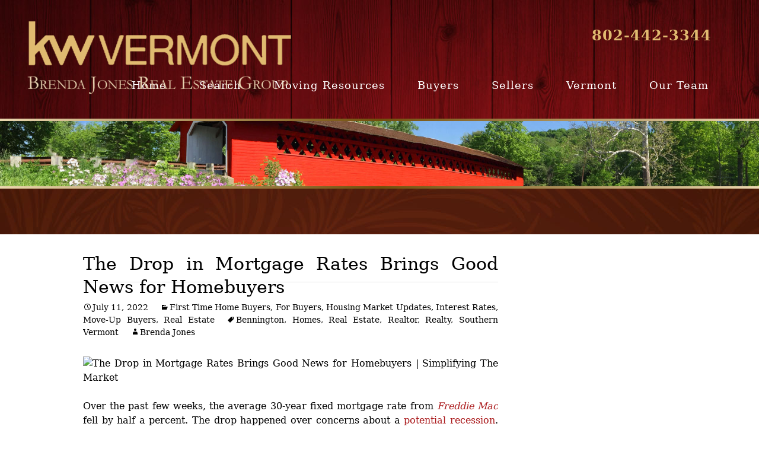

--- FILE ---
content_type: text/html; charset=UTF-8
request_url: https://benningtonhomes.com/2022/07/the-drop-in-mortgage-rates-brings-good-news-for-homebuyers/
body_size: 15950
content:
<!DOCTYPE html>
<!--[if IE 7]>
<html class="ie ie7" lang="en">
<![endif]-->
<!--[if IE 8]>
<html class="ie ie8" lang="en">
<![endif]-->
<!--[if !(IE 7) & !(IE 8)]><!-->
<html lang="en">
<!--<![endif]-->
<head >
	<meta charset="UTF-8">
	<meta name="viewport" content="width=device-width">
	<meta name="msvalidate.01" content="2D20E63DD8F649F17A94C00F7A50CBA5" />	
	<meta name="author" content="Bennington Homes">
	<title>The Drop in Mortgage Rates Brings Good News for Homebuyers - Real Estate &amp; Homes for Sale in Bennington, VT</title>
	<link rel="profile" href="http://gmpg.org/xfn/11">
	<link rel="pingback" href="https://benningtonhomes.com/xmlrpc.php">
	<link href="https://fonts.googleapis.com/css?family=Lato" rel="stylesheet">
	<!--[if lt IE 9]>
	<script src="https://benningtonhomes.com/wp-content/themes/bennington/js/html5.js"></script>
	<![endif]-->
	<script type="text/javascript">
/* <![CDATA[ */
window.JetpackScriptData = {"site":{"icon":"","title":"Real Estate \u0026amp; Homes for Sale in Bennington, VT","host":"unknown","is_wpcom_platform":false}};
/* ]]> */
</script>
<meta name='robots' content='index, follow, max-image-preview:large, max-snippet:-1, max-video-preview:-1' />
	<style>img:is([sizes="auto" i], [sizes^="auto," i]) { contain-intrinsic-size: 3000px 1500px }</style>
	
	<!-- This site is optimized with the Yoast SEO plugin v25.4 - https://yoast.com/wordpress/plugins/seo/ -->
	<link rel="canonical" href="http://benningtonhomes.com/2022/07/the-drop-in-mortgage-rates-brings-good-news-for-homebuyers/" />
	<meta property="og:locale" content="en_US" />
	<meta property="og:type" content="article" />
	<meta property="og:title" content="The Drop in Mortgage Rates Brings Good News for Homebuyers - Real Estate &amp; Homes for Sale in Bennington, VT" />
	<meta property="og:description" content="Over the past few weeks, the average 30-year fixed mortgage rate from Freddie Mac fell by half a percent. The drop happened over concerns about a potential recession. And since mortgage rates have risen dramatically this year, homebuyers across the country should see this decline as welcome news. Freddie Mac reports that the average 30-year &hellip; Continue reading The Drop in Mortgage Rates Brings Good News for Homebuyers &rarr;" />
	<meta property="og:url" content="http://benningtonhomes.com/2022/07/the-drop-in-mortgage-rates-brings-good-news-for-homebuyers/" />
	<meta property="og:site_name" content="Real Estate &amp; Homes for Sale in Bennington, VT" />
	<meta property="article:publisher" content="https://www.facebook.com/BrendaJonesRealEstateGroup" />
	<meta property="article:published_time" content="2022-07-11T10:00:10+00:00" />
	<meta property="og:image" content="http://benningtonhomes.com/wp-content/uploads/2022/07/20220711-KCM-Share-549x300-1.jpg" />
	<meta name="author" content="Brenda Jones" />
	<meta name="twitter:card" content="summary_large_image" />
	<meta name="twitter:creator" content="@BrendaJ61448436" />
	<meta name="twitter:site" content="@BrendaJ61448436" />
	<meta name="twitter:label1" content="Written by" />
	<meta name="twitter:data1" content="Brenda Jones" />
	<meta name="twitter:label2" content="Est. reading time" />
	<meta name="twitter:data2" content="1 minute" />
	<script type="application/ld+json" class="yoast-schema-graph">{"@context":"https://schema.org","@graph":[{"@type":"Article","@id":"http://benningtonhomes.com/2022/07/the-drop-in-mortgage-rates-brings-good-news-for-homebuyers/#article","isPartOf":{"@id":"http://benningtonhomes.com/2022/07/the-drop-in-mortgage-rates-brings-good-news-for-homebuyers/"},"author":{"name":"Brenda Jones","@id":"https://benningtonhomes.com/#/schema/person/ad54696981c873c8ce39734ce9c2d6b9"},"headline":"The Drop in Mortgage Rates Brings Good News for Homebuyers","datePublished":"2022-07-11T10:00:10+00:00","mainEntityOfPage":{"@id":"http://benningtonhomes.com/2022/07/the-drop-in-mortgage-rates-brings-good-news-for-homebuyers/"},"wordCount":262,"publisher":{"@id":"https://benningtonhomes.com/#organization"},"image":{"@id":"http://benningtonhomes.com/2022/07/the-drop-in-mortgage-rates-brings-good-news-for-homebuyers/#primaryimage"},"thumbnailUrl":"http://benningtonhomes.com/wp-content/uploads/2022/07/20220711-KCM-Share-549x300-1.jpg","keywords":["Bennington","Homes","Real Estate","Realtor","Realty","Southern Vermont"],"articleSection":["First Time Home Buyers","For Buyers","Housing Market Updates","Interest Rates","Move-Up Buyers","Real Estate"],"inLanguage":"en"},{"@type":"WebPage","@id":"http://benningtonhomes.com/2022/07/the-drop-in-mortgage-rates-brings-good-news-for-homebuyers/","url":"http://benningtonhomes.com/2022/07/the-drop-in-mortgage-rates-brings-good-news-for-homebuyers/","name":"The Drop in Mortgage Rates Brings Good News for Homebuyers - Real Estate &amp; Homes for Sale in Bennington, VT","isPartOf":{"@id":"https://benningtonhomes.com/#website"},"primaryImageOfPage":{"@id":"http://benningtonhomes.com/2022/07/the-drop-in-mortgage-rates-brings-good-news-for-homebuyers/#primaryimage"},"image":{"@id":"http://benningtonhomes.com/2022/07/the-drop-in-mortgage-rates-brings-good-news-for-homebuyers/#primaryimage"},"thumbnailUrl":"http://benningtonhomes.com/wp-content/uploads/2022/07/20220711-KCM-Share-549x300-1.jpg","datePublished":"2022-07-11T10:00:10+00:00","breadcrumb":{"@id":"http://benningtonhomes.com/2022/07/the-drop-in-mortgage-rates-brings-good-news-for-homebuyers/#breadcrumb"},"inLanguage":"en","potentialAction":[{"@type":"ReadAction","target":["http://benningtonhomes.com/2022/07/the-drop-in-mortgage-rates-brings-good-news-for-homebuyers/"]}]},{"@type":"ImageObject","inLanguage":"en","@id":"http://benningtonhomes.com/2022/07/the-drop-in-mortgage-rates-brings-good-news-for-homebuyers/#primaryimage","url":"https://benningtonhomes.com/wp-content/uploads/2022/07/20220711-KCM-Share-549x300-1.jpg","contentUrl":"https://benningtonhomes.com/wp-content/uploads/2022/07/20220711-KCM-Share-549x300-1.jpg","width":549,"height":300},{"@type":"BreadcrumbList","@id":"http://benningtonhomes.com/2022/07/the-drop-in-mortgage-rates-brings-good-news-for-homebuyers/#breadcrumb","itemListElement":[{"@type":"ListItem","position":1,"name":"Home","item":"https://benningtonhomes.com/"},{"@type":"ListItem","position":2,"name":"Blog","item":"https://benningtonhomes.com/blog/"},{"@type":"ListItem","position":3,"name":"The Drop in Mortgage Rates Brings Good News for Homebuyers"}]},{"@type":"WebSite","@id":"https://benningtonhomes.com/#website","url":"https://benningtonhomes.com/","name":"Real Estate &amp; Homes for Sale in Bennington, VT","description":"Brenda Jones Real Estate Group at KW Vermont","publisher":{"@id":"https://benningtonhomes.com/#organization"},"potentialAction":[{"@type":"SearchAction","target":{"@type":"EntryPoint","urlTemplate":"https://benningtonhomes.com/?s={search_term_string}"},"query-input":{"@type":"PropertyValueSpecification","valueRequired":true,"valueName":"search_term_string"}}],"inLanguage":"en"},{"@type":"Organization","@id":"https://benningtonhomes.com/#organization","name":"KW Vermont - Brenda Jones Real Estate Group","url":"https://benningtonhomes.com/","logo":{"@type":"ImageObject","inLanguage":"en","@id":"https://benningtonhomes.com/#/schema/logo/image/","url":"http://benningtonhomes.com/wp-content/uploads/2017/03/Logo-Gold.png","contentUrl":"http://benningtonhomes.com/wp-content/uploads/2017/03/Logo-Gold.png","width":400,"height":256,"caption":"KW Vermont - Brenda Jones Real Estate Group"},"image":{"@id":"https://benningtonhomes.com/#/schema/logo/image/"},"sameAs":["https://www.facebook.com/BrendaJonesRealEstateGroup","https://x.com/BrendaJ61448436","https://www.linkedin.com/company/2883689","https://www.youtube.com/channel/UCcFJS9f68Sc7yRJji02c3Nw"]},{"@type":"Person","@id":"https://benningtonhomes.com/#/schema/person/ad54696981c873c8ce39734ce9c2d6b9","name":"Brenda Jones","image":{"@type":"ImageObject","inLanguage":"en","@id":"https://benningtonhomes.com/#/schema/person/image/","url":"https://secure.gravatar.com/avatar/f5b2181486d20fdc00b374ad4462627373ed503ffcb86ad044816414dc0c16e1?s=96&d=mm&r=g","contentUrl":"https://secure.gravatar.com/avatar/f5b2181486d20fdc00b374ad4462627373ed503ffcb86ad044816414dc0c16e1?s=96&d=mm&r=g","caption":"Brenda Jones"},"url":"https://benningtonhomes.com/author/admin/"}]}</script>
	<!-- / Yoast SEO plugin. -->


<link rel='dns-prefetch' href='//stats.wp.com' />
<link rel='dns-prefetch' href='//fonts.googleapis.com' />
<link rel='dns-prefetch' href='//v0.wordpress.com' />
<link rel="alternate" type="application/rss+xml" title="Real Estate &amp; Homes for Sale in Bennington, VT &raquo; Feed" href="https://benningtonhomes.com/feed/" />
<link rel="alternate" type="application/rss+xml" title="Real Estate &amp; Homes for Sale in Bennington, VT &raquo; Comments Feed" href="https://benningtonhomes.com/comments/feed/" />
		<!-- This site uses the Google Analytics by ExactMetrics plugin v8.6.2 - Using Analytics tracking - https://www.exactmetrics.com/ -->
		<!-- Note: ExactMetrics is not currently configured on this site. The site owner needs to authenticate with Google Analytics in the ExactMetrics settings panel. -->
					<!-- No tracking code set -->
				<!-- / Google Analytics by ExactMetrics -->
		<script type="text/javascript">
/* <![CDATA[ */
window._wpemojiSettings = {"baseUrl":"https:\/\/s.w.org\/images\/core\/emoji\/16.0.1\/72x72\/","ext":".png","svgUrl":"https:\/\/s.w.org\/images\/core\/emoji\/16.0.1\/svg\/","svgExt":".svg","source":{"concatemoji":"https:\/\/benningtonhomes.com\/wp-includes\/js\/wp-emoji-release.min.js?ver=95eda76cb740ecf75366b72fcfccde22"}};
/*! This file is auto-generated */
!function(s,n){var o,i,e;function c(e){try{var t={supportTests:e,timestamp:(new Date).valueOf()};sessionStorage.setItem(o,JSON.stringify(t))}catch(e){}}function p(e,t,n){e.clearRect(0,0,e.canvas.width,e.canvas.height),e.fillText(t,0,0);var t=new Uint32Array(e.getImageData(0,0,e.canvas.width,e.canvas.height).data),a=(e.clearRect(0,0,e.canvas.width,e.canvas.height),e.fillText(n,0,0),new Uint32Array(e.getImageData(0,0,e.canvas.width,e.canvas.height).data));return t.every(function(e,t){return e===a[t]})}function u(e,t){e.clearRect(0,0,e.canvas.width,e.canvas.height),e.fillText(t,0,0);for(var n=e.getImageData(16,16,1,1),a=0;a<n.data.length;a++)if(0!==n.data[a])return!1;return!0}function f(e,t,n,a){switch(t){case"flag":return n(e,"\ud83c\udff3\ufe0f\u200d\u26a7\ufe0f","\ud83c\udff3\ufe0f\u200b\u26a7\ufe0f")?!1:!n(e,"\ud83c\udde8\ud83c\uddf6","\ud83c\udde8\u200b\ud83c\uddf6")&&!n(e,"\ud83c\udff4\udb40\udc67\udb40\udc62\udb40\udc65\udb40\udc6e\udb40\udc67\udb40\udc7f","\ud83c\udff4\u200b\udb40\udc67\u200b\udb40\udc62\u200b\udb40\udc65\u200b\udb40\udc6e\u200b\udb40\udc67\u200b\udb40\udc7f");case"emoji":return!a(e,"\ud83e\udedf")}return!1}function g(e,t,n,a){var r="undefined"!=typeof WorkerGlobalScope&&self instanceof WorkerGlobalScope?new OffscreenCanvas(300,150):s.createElement("canvas"),o=r.getContext("2d",{willReadFrequently:!0}),i=(o.textBaseline="top",o.font="600 32px Arial",{});return e.forEach(function(e){i[e]=t(o,e,n,a)}),i}function t(e){var t=s.createElement("script");t.src=e,t.defer=!0,s.head.appendChild(t)}"undefined"!=typeof Promise&&(o="wpEmojiSettingsSupports",i=["flag","emoji"],n.supports={everything:!0,everythingExceptFlag:!0},e=new Promise(function(e){s.addEventListener("DOMContentLoaded",e,{once:!0})}),new Promise(function(t){var n=function(){try{var e=JSON.parse(sessionStorage.getItem(o));if("object"==typeof e&&"number"==typeof e.timestamp&&(new Date).valueOf()<e.timestamp+604800&&"object"==typeof e.supportTests)return e.supportTests}catch(e){}return null}();if(!n){if("undefined"!=typeof Worker&&"undefined"!=typeof OffscreenCanvas&&"undefined"!=typeof URL&&URL.createObjectURL&&"undefined"!=typeof Blob)try{var e="postMessage("+g.toString()+"("+[JSON.stringify(i),f.toString(),p.toString(),u.toString()].join(",")+"));",a=new Blob([e],{type:"text/javascript"}),r=new Worker(URL.createObjectURL(a),{name:"wpTestEmojiSupports"});return void(r.onmessage=function(e){c(n=e.data),r.terminate(),t(n)})}catch(e){}c(n=g(i,f,p,u))}t(n)}).then(function(e){for(var t in e)n.supports[t]=e[t],n.supports.everything=n.supports.everything&&n.supports[t],"flag"!==t&&(n.supports.everythingExceptFlag=n.supports.everythingExceptFlag&&n.supports[t]);n.supports.everythingExceptFlag=n.supports.everythingExceptFlag&&!n.supports.flag,n.DOMReady=!1,n.readyCallback=function(){n.DOMReady=!0}}).then(function(){return e}).then(function(){var e;n.supports.everything||(n.readyCallback(),(e=n.source||{}).concatemoji?t(e.concatemoji):e.wpemoji&&e.twemoji&&(t(e.twemoji),t(e.wpemoji)))}))}((window,document),window._wpemojiSettings);
/* ]]> */
</script>
<style id='wp-emoji-styles-inline-css' type='text/css'>

	img.wp-smiley, img.emoji {
		display: inline !important;
		border: none !important;
		box-shadow: none !important;
		height: 1em !important;
		width: 1em !important;
		margin: 0 0.07em !important;
		vertical-align: -0.1em !important;
		background: none !important;
		padding: 0 !important;
	}
</style>
<link rel='stylesheet' id='wp-block-library-css' href='https://benningtonhomes.com/wp-includes/css/dist/block-library/style.min.css?ver=95eda76cb740ecf75366b72fcfccde22' type='text/css' media='all' />
<style id='classic-theme-styles-inline-css' type='text/css'>
/*! This file is auto-generated */
.wp-block-button__link{color:#fff;background-color:#32373c;border-radius:9999px;box-shadow:none;text-decoration:none;padding:calc(.667em + 2px) calc(1.333em + 2px);font-size:1.125em}.wp-block-file__button{background:#32373c;color:#fff;text-decoration:none}
</style>
<link rel='stylesheet' id='mediaelement-css' href='https://benningtonhomes.com/wp-includes/js/mediaelement/mediaelementplayer-legacy.min.css?ver=4.2.17' type='text/css' media='all' />
<link rel='stylesheet' id='wp-mediaelement-css' href='https://benningtonhomes.com/wp-includes/js/mediaelement/wp-mediaelement.min.css?ver=95eda76cb740ecf75366b72fcfccde22' type='text/css' media='all' />
<style id='jetpack-sharing-buttons-style-inline-css' type='text/css'>
.jetpack-sharing-buttons__services-list{display:flex;flex-direction:row;flex-wrap:wrap;gap:0;list-style-type:none;margin:5px;padding:0}.jetpack-sharing-buttons__services-list.has-small-icon-size{font-size:12px}.jetpack-sharing-buttons__services-list.has-normal-icon-size{font-size:16px}.jetpack-sharing-buttons__services-list.has-large-icon-size{font-size:24px}.jetpack-sharing-buttons__services-list.has-huge-icon-size{font-size:36px}@media print{.jetpack-sharing-buttons__services-list{display:none!important}}.editor-styles-wrapper .wp-block-jetpack-sharing-buttons{gap:0;padding-inline-start:0}ul.jetpack-sharing-buttons__services-list.has-background{padding:1.25em 2.375em}
</style>
<style id='global-styles-inline-css' type='text/css'>
:root{--wp--preset--aspect-ratio--square: 1;--wp--preset--aspect-ratio--4-3: 4/3;--wp--preset--aspect-ratio--3-4: 3/4;--wp--preset--aspect-ratio--3-2: 3/2;--wp--preset--aspect-ratio--2-3: 2/3;--wp--preset--aspect-ratio--16-9: 16/9;--wp--preset--aspect-ratio--9-16: 9/16;--wp--preset--color--black: #000000;--wp--preset--color--cyan-bluish-gray: #abb8c3;--wp--preset--color--white: #ffffff;--wp--preset--color--pale-pink: #f78da7;--wp--preset--color--vivid-red: #cf2e2e;--wp--preset--color--luminous-vivid-orange: #ff6900;--wp--preset--color--luminous-vivid-amber: #fcb900;--wp--preset--color--light-green-cyan: #7bdcb5;--wp--preset--color--vivid-green-cyan: #00d084;--wp--preset--color--pale-cyan-blue: #8ed1fc;--wp--preset--color--vivid-cyan-blue: #0693e3;--wp--preset--color--vivid-purple: #9b51e0;--wp--preset--gradient--vivid-cyan-blue-to-vivid-purple: linear-gradient(135deg,rgba(6,147,227,1) 0%,rgb(155,81,224) 100%);--wp--preset--gradient--light-green-cyan-to-vivid-green-cyan: linear-gradient(135deg,rgb(122,220,180) 0%,rgb(0,208,130) 100%);--wp--preset--gradient--luminous-vivid-amber-to-luminous-vivid-orange: linear-gradient(135deg,rgba(252,185,0,1) 0%,rgba(255,105,0,1) 100%);--wp--preset--gradient--luminous-vivid-orange-to-vivid-red: linear-gradient(135deg,rgba(255,105,0,1) 0%,rgb(207,46,46) 100%);--wp--preset--gradient--very-light-gray-to-cyan-bluish-gray: linear-gradient(135deg,rgb(238,238,238) 0%,rgb(169,184,195) 100%);--wp--preset--gradient--cool-to-warm-spectrum: linear-gradient(135deg,rgb(74,234,220) 0%,rgb(151,120,209) 20%,rgb(207,42,186) 40%,rgb(238,44,130) 60%,rgb(251,105,98) 80%,rgb(254,248,76) 100%);--wp--preset--gradient--blush-light-purple: linear-gradient(135deg,rgb(255,206,236) 0%,rgb(152,150,240) 100%);--wp--preset--gradient--blush-bordeaux: linear-gradient(135deg,rgb(254,205,165) 0%,rgb(254,45,45) 50%,rgb(107,0,62) 100%);--wp--preset--gradient--luminous-dusk: linear-gradient(135deg,rgb(255,203,112) 0%,rgb(199,81,192) 50%,rgb(65,88,208) 100%);--wp--preset--gradient--pale-ocean: linear-gradient(135deg,rgb(255,245,203) 0%,rgb(182,227,212) 50%,rgb(51,167,181) 100%);--wp--preset--gradient--electric-grass: linear-gradient(135deg,rgb(202,248,128) 0%,rgb(113,206,126) 100%);--wp--preset--gradient--midnight: linear-gradient(135deg,rgb(2,3,129) 0%,rgb(40,116,252) 100%);--wp--preset--font-size--small: 13px;--wp--preset--font-size--medium: 20px;--wp--preset--font-size--large: 36px;--wp--preset--font-size--x-large: 42px;--wp--preset--spacing--20: 0.44rem;--wp--preset--spacing--30: 0.67rem;--wp--preset--spacing--40: 1rem;--wp--preset--spacing--50: 1.5rem;--wp--preset--spacing--60: 2.25rem;--wp--preset--spacing--70: 3.38rem;--wp--preset--spacing--80: 5.06rem;--wp--preset--shadow--natural: 6px 6px 9px rgba(0, 0, 0, 0.2);--wp--preset--shadow--deep: 12px 12px 50px rgba(0, 0, 0, 0.4);--wp--preset--shadow--sharp: 6px 6px 0px rgba(0, 0, 0, 0.2);--wp--preset--shadow--outlined: 6px 6px 0px -3px rgba(255, 255, 255, 1), 6px 6px rgba(0, 0, 0, 1);--wp--preset--shadow--crisp: 6px 6px 0px rgba(0, 0, 0, 1);}:where(.is-layout-flex){gap: 0.5em;}:where(.is-layout-grid){gap: 0.5em;}body .is-layout-flex{display: flex;}.is-layout-flex{flex-wrap: wrap;align-items: center;}.is-layout-flex > :is(*, div){margin: 0;}body .is-layout-grid{display: grid;}.is-layout-grid > :is(*, div){margin: 0;}:where(.wp-block-columns.is-layout-flex){gap: 2em;}:where(.wp-block-columns.is-layout-grid){gap: 2em;}:where(.wp-block-post-template.is-layout-flex){gap: 1.25em;}:where(.wp-block-post-template.is-layout-grid){gap: 1.25em;}.has-black-color{color: var(--wp--preset--color--black) !important;}.has-cyan-bluish-gray-color{color: var(--wp--preset--color--cyan-bluish-gray) !important;}.has-white-color{color: var(--wp--preset--color--white) !important;}.has-pale-pink-color{color: var(--wp--preset--color--pale-pink) !important;}.has-vivid-red-color{color: var(--wp--preset--color--vivid-red) !important;}.has-luminous-vivid-orange-color{color: var(--wp--preset--color--luminous-vivid-orange) !important;}.has-luminous-vivid-amber-color{color: var(--wp--preset--color--luminous-vivid-amber) !important;}.has-light-green-cyan-color{color: var(--wp--preset--color--light-green-cyan) !important;}.has-vivid-green-cyan-color{color: var(--wp--preset--color--vivid-green-cyan) !important;}.has-pale-cyan-blue-color{color: var(--wp--preset--color--pale-cyan-blue) !important;}.has-vivid-cyan-blue-color{color: var(--wp--preset--color--vivid-cyan-blue) !important;}.has-vivid-purple-color{color: var(--wp--preset--color--vivid-purple) !important;}.has-black-background-color{background-color: var(--wp--preset--color--black) !important;}.has-cyan-bluish-gray-background-color{background-color: var(--wp--preset--color--cyan-bluish-gray) !important;}.has-white-background-color{background-color: var(--wp--preset--color--white) !important;}.has-pale-pink-background-color{background-color: var(--wp--preset--color--pale-pink) !important;}.has-vivid-red-background-color{background-color: var(--wp--preset--color--vivid-red) !important;}.has-luminous-vivid-orange-background-color{background-color: var(--wp--preset--color--luminous-vivid-orange) !important;}.has-luminous-vivid-amber-background-color{background-color: var(--wp--preset--color--luminous-vivid-amber) !important;}.has-light-green-cyan-background-color{background-color: var(--wp--preset--color--light-green-cyan) !important;}.has-vivid-green-cyan-background-color{background-color: var(--wp--preset--color--vivid-green-cyan) !important;}.has-pale-cyan-blue-background-color{background-color: var(--wp--preset--color--pale-cyan-blue) !important;}.has-vivid-cyan-blue-background-color{background-color: var(--wp--preset--color--vivid-cyan-blue) !important;}.has-vivid-purple-background-color{background-color: var(--wp--preset--color--vivid-purple) !important;}.has-black-border-color{border-color: var(--wp--preset--color--black) !important;}.has-cyan-bluish-gray-border-color{border-color: var(--wp--preset--color--cyan-bluish-gray) !important;}.has-white-border-color{border-color: var(--wp--preset--color--white) !important;}.has-pale-pink-border-color{border-color: var(--wp--preset--color--pale-pink) !important;}.has-vivid-red-border-color{border-color: var(--wp--preset--color--vivid-red) !important;}.has-luminous-vivid-orange-border-color{border-color: var(--wp--preset--color--luminous-vivid-orange) !important;}.has-luminous-vivid-amber-border-color{border-color: var(--wp--preset--color--luminous-vivid-amber) !important;}.has-light-green-cyan-border-color{border-color: var(--wp--preset--color--light-green-cyan) !important;}.has-vivid-green-cyan-border-color{border-color: var(--wp--preset--color--vivid-green-cyan) !important;}.has-pale-cyan-blue-border-color{border-color: var(--wp--preset--color--pale-cyan-blue) !important;}.has-vivid-cyan-blue-border-color{border-color: var(--wp--preset--color--vivid-cyan-blue) !important;}.has-vivid-purple-border-color{border-color: var(--wp--preset--color--vivid-purple) !important;}.has-vivid-cyan-blue-to-vivid-purple-gradient-background{background: var(--wp--preset--gradient--vivid-cyan-blue-to-vivid-purple) !important;}.has-light-green-cyan-to-vivid-green-cyan-gradient-background{background: var(--wp--preset--gradient--light-green-cyan-to-vivid-green-cyan) !important;}.has-luminous-vivid-amber-to-luminous-vivid-orange-gradient-background{background: var(--wp--preset--gradient--luminous-vivid-amber-to-luminous-vivid-orange) !important;}.has-luminous-vivid-orange-to-vivid-red-gradient-background{background: var(--wp--preset--gradient--luminous-vivid-orange-to-vivid-red) !important;}.has-very-light-gray-to-cyan-bluish-gray-gradient-background{background: var(--wp--preset--gradient--very-light-gray-to-cyan-bluish-gray) !important;}.has-cool-to-warm-spectrum-gradient-background{background: var(--wp--preset--gradient--cool-to-warm-spectrum) !important;}.has-blush-light-purple-gradient-background{background: var(--wp--preset--gradient--blush-light-purple) !important;}.has-blush-bordeaux-gradient-background{background: var(--wp--preset--gradient--blush-bordeaux) !important;}.has-luminous-dusk-gradient-background{background: var(--wp--preset--gradient--luminous-dusk) !important;}.has-pale-ocean-gradient-background{background: var(--wp--preset--gradient--pale-ocean) !important;}.has-electric-grass-gradient-background{background: var(--wp--preset--gradient--electric-grass) !important;}.has-midnight-gradient-background{background: var(--wp--preset--gradient--midnight) !important;}.has-small-font-size{font-size: var(--wp--preset--font-size--small) !important;}.has-medium-font-size{font-size: var(--wp--preset--font-size--medium) !important;}.has-large-font-size{font-size: var(--wp--preset--font-size--large) !important;}.has-x-large-font-size{font-size: var(--wp--preset--font-size--x-large) !important;}
:where(.wp-block-post-template.is-layout-flex){gap: 1.25em;}:where(.wp-block-post-template.is-layout-grid){gap: 1.25em;}
:where(.wp-block-columns.is-layout-flex){gap: 2em;}:where(.wp-block-columns.is-layout-grid){gap: 2em;}
:root :where(.wp-block-pullquote){font-size: 1.5em;line-height: 1.6;}
</style>
<link rel='stylesheet' id='ccchildpagescss-css' href='https://benningtonhomes.com/wp-content/plugins/cc-child-pages/includes/css/styles.css?ver=1.43' type='text/css' media='all' />
<link rel='stylesheet' id='ccchildpagesskincss-css' href='https://benningtonhomes.com/wp-content/plugins/cc-child-pages/includes/css/skins.css?ver=1.43' type='text/css' media='all' />
<!--[if lt IE 8]>
<link rel='stylesheet' id='ccchildpagesiecss-css' href='https://benningtonhomes.com/wp-content/plugins/cc-child-pages/includes/css/styles.ie.css?ver=1.43' type='text/css' media='all' />
<![endif]-->
<link rel='stylesheet' id='twentythirteen-fonts-css' href='//fonts.googleapis.com/css?family=Source+Sans+Pro%3A300%2C400%2C700%2C300italic%2C400italic%2C700italic%7CBitter%3A400%2C700&#038;subset=latin%2Clatin-ext' type='text/css' media='all' />
<link rel='stylesheet' id='genericons-css' href='https://benningtonhomes.com/wp-content/plugins/jetpack/_inc/genericons/genericons/genericons.css?ver=3.1' type='text/css' media='all' />
<link rel='stylesheet' id='twentythirteen-style-css' href='https://benningtonhomes.com/wp-content/themes/bennington/style.css?ver=2013-07-18' type='text/css' media='all' />
<!--[if lt IE 9]>
<link rel='stylesheet' id='twentythirteen-ie-css' href='https://benningtonhomes.com/wp-content/themes/bennington/css/ie.css?ver=2013-07-18' type='text/css' media='all' />
<![endif]-->
<link rel='stylesheet' id='wp_listings-css' href='https://benningtonhomes.com/wp-content/plugins/idx-broker-platinum/assets/css/wp-listings.min.css?ver=1.0' type='text/css' media='all' />
<link rel='stylesheet' id='wp_listings_widgets-css' href='https://benningtonhomes.com/wp-content/plugins/idx-broker-platinum/assets/css/wp-listings-widgets.min.css?ver=1.0.0' type='text/css' media='all' />
<link rel='stylesheet' id='dashicons-css' href='https://benningtonhomes.com/wp-includes/css/dashicons.min.css?ver=95eda76cb740ecf75366b72fcfccde22' type='text/css' media='all' />
<style id='akismet-widget-style-inline-css' type='text/css'>

			.a-stats {
				--akismet-color-mid-green: #357b49;
				--akismet-color-white: #fff;
				--akismet-color-light-grey: #f6f7f7;

				max-width: 350px;
				width: auto;
			}

			.a-stats * {
				all: unset;
				box-sizing: border-box;
			}

			.a-stats strong {
				font-weight: 600;
			}

			.a-stats a.a-stats__link,
			.a-stats a.a-stats__link:visited,
			.a-stats a.a-stats__link:active {
				background: var(--akismet-color-mid-green);
				border: none;
				box-shadow: none;
				border-radius: 8px;
				color: var(--akismet-color-white);
				cursor: pointer;
				display: block;
				font-family: -apple-system, BlinkMacSystemFont, 'Segoe UI', 'Roboto', 'Oxygen-Sans', 'Ubuntu', 'Cantarell', 'Helvetica Neue', sans-serif;
				font-weight: 500;
				padding: 12px;
				text-align: center;
				text-decoration: none;
				transition: all 0.2s ease;
			}

			/* Extra specificity to deal with TwentyTwentyOne focus style */
			.widget .a-stats a.a-stats__link:focus {
				background: var(--akismet-color-mid-green);
				color: var(--akismet-color-white);
				text-decoration: none;
			}

			.a-stats a.a-stats__link:hover {
				filter: brightness(110%);
				box-shadow: 0 4px 12px rgba(0, 0, 0, 0.06), 0 0 2px rgba(0, 0, 0, 0.16);
			}

			.a-stats .count {
				color: var(--akismet-color-white);
				display: block;
				font-size: 1.5em;
				line-height: 1.4;
				padding: 0 13px;
				white-space: nowrap;
			}
		
</style>
<link rel='stylesheet' id='slb_core-css' href='https://benningtonhomes.com/wp-content/plugins/simple-lightbox/client/css/app.css?ver=2.9.4' type='text/css' media='all' />
<link rel='stylesheet' id='sharedaddy-css' href='https://benningtonhomes.com/wp-content/plugins/jetpack/modules/sharedaddy/sharing.css?ver=14.8' type='text/css' media='all' />
<link rel='stylesheet' id='social-logos-css' href='https://benningtonhomes.com/wp-content/plugins/jetpack/_inc/social-logos/social-logos.min.css?ver=14.8' type='text/css' media='all' />
<script type="text/javascript" src="https://benningtonhomes.com/wp-includes/js/jquery/jquery.min.js?ver=3.7.1" id="jquery-core-js"></script>
<script type="text/javascript" src="https://benningtonhomes.com/wp-includes/js/jquery/jquery-migrate.min.js?ver=3.4.1" id="jquery-migrate-js"></script>
<link rel="https://api.w.org/" href="https://benningtonhomes.com/wp-json/" /><link rel="alternate" title="JSON" type="application/json" href="https://benningtonhomes.com/wp-json/wp/v2/posts/5608" /><link rel="EditURI" type="application/rsd+xml" title="RSD" href="https://benningtonhomes.com/xmlrpc.php?rsd" />

<link rel='shortlink' href='https://wp.me/p8mswI-1ss' />
<link rel="alternate" title="oEmbed (JSON)" type="application/json+oembed" href="https://benningtonhomes.com/wp-json/oembed/1.0/embed?url=https%3A%2F%2Fbenningtonhomes.com%2F2022%2F07%2Fthe-drop-in-mortgage-rates-brings-good-news-for-homebuyers%2F" />
<link rel="alternate" title="oEmbed (XML)" type="text/xml+oembed" href="https://benningtonhomes.com/wp-json/oembed/1.0/embed?url=https%3A%2F%2Fbenningtonhomes.com%2F2022%2F07%2Fthe-drop-in-mortgage-rates-brings-good-news-for-homebuyers%2F&#038;format=xml" />


<!-- WordPress Version 6.8.3 -->
<!-- IDX Broker WordPress Plugin 3.2.4 Activated -->
<!-- IDX Broker WordPress Plugin Wrapper Meta-->

	<style>img#wpstats{display:none}</style>
		
<!-- Meta Pixel Code -->
<script type='text/javascript'>
!function(f,b,e,v,n,t,s){if(f.fbq)return;n=f.fbq=function(){n.callMethod?
n.callMethod.apply(n,arguments):n.queue.push(arguments)};if(!f._fbq)f._fbq=n;
n.push=n;n.loaded=!0;n.version='2.0';n.queue=[];t=b.createElement(e);t.async=!0;
t.src=v;s=b.getElementsByTagName(e)[0];s.parentNode.insertBefore(t,s)}(window,
document,'script','https://connect.facebook.net/en_US/fbevents.js?v=next');
</script>
<!-- End Meta Pixel Code -->

      <script type='text/javascript'>
        var url = window.location.origin + '?ob=open-bridge';
        fbq('set', 'openbridge', '2279240165704054', url);
      </script>
    <script type='text/javascript'>fbq('init', '2279240165704054', {}, {
    "agent": "wordpress-6.8.3-3.0.16"
})</script><script type='text/javascript'>
    fbq('track', 'PageView', []);
  </script>
<!-- Meta Pixel Code -->
<noscript>
<img height="1" width="1" style="display:none" alt="fbpx"
src="https://www.facebook.com/tr?id=2279240165704054&ev=PageView&noscript=1" />
</noscript>
<!-- End Meta Pixel Code -->
<script type="application/ld+json">
{
  "@context": "http://schema.org",
  "@type": "Organization",
  "url": "http://BenningtonHomes.com",
  "logo": "http://benningtonhomes.com/wp-content/uploads/2017/03/Logo-Gold.png",
  "contactPoint": [{
    "@type": "ContactPoint",
    "telephone": "+1-802-442-3344",
    "contactType": "Customer Service"
  }]
}
</script>
</head>

<style type="text/css">
	
	
	.site-content{
		padding-top: 30px;	
	}
	article{
		max-width: 1000px;
		margin: 0 auto;
	}
	.widget-area{
		max-width: 1000px;
	}
	.entry-content li{
		margin-bottom: 10px;
	}
	#primary{
		min-height: 500px;
	}
	.entry-content input[type="hidden"]{
		visibility: hidden;
	}
	.entry-content form[method="post"] p:first-child{
		display: none;
	}
	@media (max-width: 1024px){
		.sidebar .entry-header,
		.sidebar .entry-content,
		.sidebar .entry-summary,
		.sidebar .entry-meta {
			padding-left: 20px;
		}
	}
	

</style>
<body class="wp-singular post-template-default single single-post postid-5608 single-format-standard wp-theme-bennington metaslider-plugin">
	<div id="page" class="hfeed site">
    
		<header id="masthead" class="site-header" role="banner">
        
			<a href="http://www.benningtonhomes.com/"><img src="http://www.benningtonhomes.com/wp-content/themes/bennington/images/nameTreatment.png" class="nameTreatment" alt="KW Vermont - Brenda Jones Real Estate Group"></a>
        
        <div id="headerContactWrapper">
        
        	<div id="headerContact">
                <span class="phoneHeader">802-442-3344</span>
            </div>
        	
        </div>
        	
			<div id="navbar" class="navbar">
				<nav id="site-navigation" class="navigation main-navigation" role="navigation">
					<button class="menu-toggle">Menu</button>
					<a class="screen-reader-text skip-link" href="#content" title="Skip to content">Skip to content</a>
					<div class="menu-primary-container"><ul id="primary-menu" class="nav-menu"><li id="menu-item-42" class="menu-item menu-item-type-post_type menu-item-object-page menu-item-home menu-item-42"><a href="https://benningtonhomes.com/">Home</a></li>
<li id="menu-item-48" class="menu-item menu-item-type-custom menu-item-object-custom menu-item-48"><a href="http://homes.benningtonhomes.com/idx/search/advanced">Search</a></li>
<li id="menu-item-220" class="menu-item menu-item-type-post_type menu-item-object-page menu-item-has-children menu-item-220"><a href="https://benningtonhomes.com/moving-resources/">Moving Resources</a>
<ul class="sub-menu">
	<li id="menu-item-223" class="menu-item menu-item-type-post_type menu-item-object-page menu-item-223"><a href="https://benningtonhomes.com/moving-resources/moving-planner/">Moving Planner</a></li>
	<li id="menu-item-222" class="menu-item menu-item-type-post_type menu-item-object-page menu-item-222"><a href="https://benningtonhomes.com/moving-resources/tips-for-packing/">Tips for Packing</a></li>
</ul>
</li>
<li id="menu-item-188" class="menu-item menu-item-type-post_type menu-item-object-page menu-item-has-children menu-item-188"><a href="https://benningtonhomes.com/buyers/">Buyers</a>
<ul class="sub-menu">
	<li id="menu-item-4260" class="menu-item menu-item-type-post_type menu-item-object-page menu-item-4260"><a href="https://benningtonhomes.com/commercial/">Commercial</a></li>
	<li id="menu-item-189" class="menu-item menu-item-type-post_type menu-item-object-page menu-item-189"><a href="https://benningtonhomes.com/buyers/become-a-vip-buyer/">Become a VIP Buyer</a></li>
	<li id="menu-item-205" class="menu-item menu-item-type-post_type menu-item-object-page menu-item-has-children menu-item-205"><a href="https://benningtonhomes.com/buyers/your-home-buying-team/">Your Home Buying Team</a>
	<ul class="sub-menu">
		<li id="menu-item-208" class="menu-item menu-item-type-post_type menu-item-object-page menu-item-208"><a href="https://benningtonhomes.com/buyers/your-home-buying-team/why-a-realtor/">Why a REALTOR?</a></li>
		<li id="menu-item-207" class="menu-item menu-item-type-post_type menu-item-object-page menu-item-207"><a href="https://benningtonhomes.com/buyers/your-home-buying-team/choosing-a-real-estate-agent/">Choosing a Real Estate Agent</a></li>
		<li id="menu-item-206" class="menu-item menu-item-type-post_type menu-item-object-page menu-item-206"><a href="https://benningtonhomes.com/buyers/your-home-buying-team/buyer-agency/">Buyer Agency</a></li>
	</ul>
</li>
	<li id="menu-item-195" class="menu-item menu-item-type-post_type menu-item-object-page menu-item-has-children menu-item-195"><a href="https://benningtonhomes.com/buyers/home-buying-process/">Home Buying Process</a>
	<ul class="sub-menu">
		<li id="menu-item-197" class="menu-item menu-item-type-post_type menu-item-object-page menu-item-197"><a href="https://benningtonhomes.com/buyers/home-buying-process/first-buying-steps/">First Buying Steps</a></li>
		<li id="menu-item-295" class="menu-item menu-item-type-custom menu-item-object-custom menu-item-295"><a target="_blank" href="http://www.benningtonhomes.com/wp-content/uploads/2017/01/PropertyWishList.pdf">Property Wish List</a></li>
		<li id="menu-item-196" class="menu-item menu-item-type-post_type menu-item-object-page menu-item-196"><a href="https://benningtonhomes.com/buyers/home-buying-process/finding-a-home/">Finding A Home</a></li>
		<li id="menu-item-200" class="menu-item menu-item-type-post_type menu-item-object-page menu-item-200"><a href="https://benningtonhomes.com/buyers/home-buying-process/the-offer/">The Offer</a></li>
		<li id="menu-item-198" class="menu-item menu-item-type-post_type menu-item-object-page menu-item-198"><a href="https://benningtonhomes.com/buyers/home-buying-process/home-inspection/">Home Inspection</a></li>
	</ul>
</li>
	<li id="menu-item-194" class="menu-item menu-item-type-post_type menu-item-object-page menu-item-194"><a href="https://benningtonhomes.com/buyers/first-time-homebuyers/">First Time Homebuyers</a></li>
	<li id="menu-item-201" class="menu-item menu-item-type-post_type menu-item-object-page menu-item-has-children menu-item-201"><a href="https://benningtonhomes.com/buyers/neighborhoods-and-schools/">Neighborhoods and Schools</a>
	<ul class="sub-menu">
		<li id="menu-item-203" class="menu-item menu-item-type-post_type menu-item-object-page menu-item-203"><a href="https://benningtonhomes.com/buyers/neighborhoods-and-schools/choosing-a-neighborhood/">Choosing a Neighborhood</a></li>
		<li id="menu-item-204" class="menu-item menu-item-type-post_type menu-item-object-page menu-item-204"><a href="https://benningtonhomes.com/buyers/neighborhoods-and-schools/schools/">Schools</a></li>
		<li id="menu-item-202" class="menu-item menu-item-type-post_type menu-item-object-page menu-item-202"><a href="https://benningtonhomes.com/buyers/neighborhoods-and-schools/about-bennington/">About Bennington</a></li>
	</ul>
</li>
	<li id="menu-item-190" class="menu-item menu-item-type-post_type menu-item-object-page menu-item-has-children menu-item-190"><a href="https://benningtonhomes.com/buyers/financing-and-mortgage/">Financing and Mortgage</a>
	<ul class="sub-menu">
		<li id="menu-item-193" class="menu-item menu-item-type-post_type menu-item-object-page menu-item-193"><a href="https://benningtonhomes.com/buyers/financing-and-mortgage/financing-overview/">Financing Overview</a></li>
		<li id="menu-item-191" class="menu-item menu-item-type-post_type menu-item-object-page menu-item-191"><a href="https://benningtonhomes.com/buyers/financing-and-mortgage/common-closing-costs/">Common Closing Costs</a></li>
		<li id="menu-item-192" class="menu-item menu-item-type-post_type menu-item-object-page menu-item-192"><a href="https://benningtonhomes.com/buyers/financing-and-mortgage/financial-calculators/">Financial Calculators</a></li>
	</ul>
</li>
</ul>
</li>
<li id="menu-item-214" class="menu-item menu-item-type-post_type menu-item-object-page menu-item-has-children menu-item-214"><a href="https://benningtonhomes.com/sellers/">Sellers</a>
<ul class="sub-menu">
	<li id="menu-item-219" class="menu-item menu-item-type-post_type menu-item-object-page menu-item-has-children menu-item-219"><a href="https://benningtonhomes.com/sellers/your-home-selling-team/">Your Home Selling Team</a>
	<ul class="sub-menu">
		<li id="menu-item-209" class="menu-item menu-item-type-post_type menu-item-object-page menu-item-209"><a href="https://benningtonhomes.com/buyers/your-home-buying-team/why-a-realtor/">Why a REALTOR?</a></li>
	</ul>
</li>
	<li id="menu-item-215" class="menu-item menu-item-type-post_type menu-item-object-page menu-item-has-children menu-item-215"><a href="https://benningtonhomes.com/sellers/home-selling-preparation/">Home Selling Preparation</a>
	<ul class="sub-menu">
		<li id="menu-item-218" class="menu-item menu-item-type-post_type menu-item-object-page menu-item-218"><a href="https://benningtonhomes.com/sellers/home-selling-preparation/preparing-your-home/">Preparing Your Home</a></li>
		<li id="menu-item-216" class="menu-item menu-item-type-post_type menu-item-object-page menu-item-216"><a href="https://benningtonhomes.com/sellers/home-selling-preparation/controlling-clutter/">Controlling Clutter</a></li>
		<li id="menu-item-217" class="menu-item menu-item-type-post_type menu-item-object-page menu-item-217"><a href="https://benningtonhomes.com/sellers/home-selling-preparation/improving-curb-appeal/">Improving Curb Appeal</a></li>
	</ul>
</li>
	<li id="menu-item-210" class="menu-item menu-item-type-post_type menu-item-object-page menu-item-has-children menu-item-210"><a href="https://benningtonhomes.com/home-selling-process/">Home Selling Process</a>
	<ul class="sub-menu">
		<li id="menu-item-213" class="menu-item menu-item-type-post_type menu-item-object-page menu-item-213"><a href="https://benningtonhomes.com/home-selling-process/staging/">Staging</a></li>
		<li id="menu-item-212" class="menu-item menu-item-type-post_type menu-item-object-page menu-item-212"><a href="https://benningtonhomes.com/home-selling-process/determining-fair-market-value/">Determining Fair Market Value</a></li>
		<li id="menu-item-211" class="menu-item menu-item-type-post_type menu-item-object-page menu-item-211"><a href="https://benningtonhomes.com/home-selling-process/bring-in-the-buyers/">Bring in the Buyers!</a></li>
	</ul>
</li>
</ul>
</li>
<li id="menu-item-957" class="menu-item menu-item-type-post_type menu-item-object-page menu-item-has-children menu-item-957"><a href="https://benningtonhomes.com/about-vermont/">Vermont</a>
<ul class="sub-menu">
	<li id="menu-item-969" class="menu-item menu-item-type-post_type menu-item-object-page menu-item-969"><a href="https://benningtonhomes.com/southern-vermont/">Southern Vermont</a></li>
	<li id="menu-item-442" class="menu-item menu-item-type-post_type menu-item-object-page menu-item-has-children menu-item-442"><a href="https://benningtonhomes.com/communities/">Communities</a>
	<ul class="sub-menu">
		<li id="menu-item-444" class="menu-item menu-item-type-post_type menu-item-object-page menu-item-444"><a href="https://benningtonhomes.com/communities/arlington/">Arlington</a></li>
		<li id="menu-item-446" class="menu-item menu-item-type-post_type menu-item-object-page menu-item-has-children menu-item-446"><a href="https://benningtonhomes.com/communities/bennington/">Bennington</a>
		<ul class="sub-menu">
			<li id="menu-item-457" class="menu-item menu-item-type-post_type menu-item-object-page menu-item-457"><a href="https://benningtonhomes.com/communities/north-bennington/">North Bennington</a></li>
			<li id="menu-item-462" class="menu-item menu-item-type-post_type menu-item-object-page menu-item-462"><a href="https://benningtonhomes.com/communities/old-bennington/">Old Bennington</a></li>
		</ul>
</li>
		<li id="menu-item-445" class="menu-item menu-item-type-post_type menu-item-object-page menu-item-445"><a href="https://benningtonhomes.com/communities/manchester/">Manchester</a></li>
		<li id="menu-item-443" class="menu-item menu-item-type-post_type menu-item-object-page menu-item-443"><a href="https://benningtonhomes.com/communities/shaftsbury/">Shaftsbury</a></li>
		<li id="menu-item-458" class="menu-item menu-item-type-post_type menu-item-object-page menu-item-458"><a href="https://benningtonhomes.com/communities/pownal/">Pownal</a></li>
	</ul>
</li>
</ul>
</li>
<li id="menu-item-224" class="menu-item menu-item-type-post_type menu-item-object-page menu-item-has-children menu-item-224"><a href="https://benningtonhomes.com/our-team/">Our Team</a>
<ul class="sub-menu">
	<li id="menu-item-227" class="menu-item menu-item-type-post_type menu-item-object-page menu-item-227"><a href="https://benningtonhomes.com/our-team/meet-our-team/">Meet Our Team</a></li>
	<li id="menu-item-225" class="menu-item menu-item-type-post_type menu-item-object-page menu-item-225"><a href="https://benningtonhomes.com/our-team/company-profile/">Company Profile</a></li>
	<li id="menu-item-226" class="menu-item menu-item-type-post_type menu-item-object-page menu-item-226"><a href="https://benningtonhomes.com/our-team/from-our-past-clients/">From Our Past Clients</a></li>
	<li id="menu-item-3296" class="menu-item menu-item-type-post_type menu-item-object-page menu-item-3296"><a href="https://benningtonhomes.com/our-team/join-our-team/">Join Our Team</a></li>
</ul>
</li>
</ul></div>				</nav><!-- #site-navigation -->
			</div><!-- #navbar -->
		</header><!-- #masthead -->
        
        <div class="gradientBar"></div>
        
        	
        
                	<div id="metaslider-id-12" style="width: 100%; margin: 0 auto;" class="ml-slider-3-99-0 metaslider metaslider-flex metaslider-12 ml-slider ms-theme-default nav-hidden" role="region" aria-label="Secondary">
    <div id="metaslider_container_12">
        <div id="metaslider_12">
            <ul class='slides'>
                <li style="display: block; width: 100%;" class="slide-13 ms-image " aria-roledescription="slide" data-date="2017-01-26 13:16:51"><img src="https://benningtonhomes.com/wp-content/uploads/2017/01/banner-interior.jpg" height="165" width="0" alt="Bennington Covered Bridge" class="slider-12 slide-13 msDefaultImage" /></li>
            </ul>
        </div>
        
    </div>
</div>        	
        <div class="gradientBar"></div>
        
		<div class='subTitleWrapper'>
			<script charset="UTF-8" type="text/javascript" id="idxwidgetsrc-29956" src="//benningtonhomes.idxbroker.com/idx/quicksearchjs.php?widgetid=29956"></script>
		</div>
      
        
        <div id="main" class="site-main">
        
        
        	

	<div id="primary" class="content-area">
		<div id="content" class="site-content" role="main">

						
				
<article id="post-5608" class="post-5608 post type-post status-publish format-standard hentry category-first-time-home-buyers category-for-buyers category-housing-market-updates category-interest-rates category-move-up-buyers category-real-estate tag-bennington tag-homes tag-real-estate tag-realtor tag-realty tag-southern-vermont">
	<header class="entry-header">
		
				<h1 class="entry-title">The Drop in Mortgage Rates Brings Good News for Homebuyers</h1>
		
		<div class="entry-meta">
			<span class="date"><a href="https://benningtonhomes.com/2022/07/the-drop-in-mortgage-rates-brings-good-news-for-homebuyers/" title="Permalink to The Drop in Mortgage Rates Brings Good News for Homebuyers" rel="bookmark"><time class="entry-date" datetime="2022-07-11T06:00:10-04:00">July 11, 2022</time></a></span><span class="categories-links"><a href="https://benningtonhomes.com/category/first-time-home-buyers/" rel="category tag">First Time Home Buyers</a>, <a href="https://benningtonhomes.com/category/for-buyers/" rel="category tag">For Buyers</a>, <a href="https://benningtonhomes.com/category/housing-market-updates/" rel="category tag">Housing Market Updates</a>, <a href="https://benningtonhomes.com/category/interest-rates/" rel="category tag">Interest Rates</a>, <a href="https://benningtonhomes.com/category/move-up-buyers/" rel="category tag">Move-Up Buyers</a>, <a href="https://benningtonhomes.com/category/real-estate/" rel="category tag">Real Estate</a></span><span class="tags-links"><a href="https://benningtonhomes.com/tag/bennington/" rel="tag">Bennington</a>, <a href="https://benningtonhomes.com/tag/homes/" rel="tag">Homes</a>, <a href="https://benningtonhomes.com/tag/real-estate/" rel="tag">Real Estate</a>, <a href="https://benningtonhomes.com/tag/realtor/" rel="tag">Realtor</a>, <a href="https://benningtonhomes.com/tag/realty/" rel="tag">Realty</a>, <a href="https://benningtonhomes.com/tag/southern-vermont/" rel="tag">Southern Vermont</a></span><span class="author vcard"><a class="url fn n" href="https://benningtonhomes.com/author/admin/" title="View all posts by Brenda Jones" rel="author">Brenda Jones</a></span>					</div><!-- .entry-meta -->
	</header><!-- .entry-header -->

		<div class="entry-content">
		<p><img decoding="async" width="358" src="http://benningtonhomes.com/wp-content/uploads/2022/07/20220711-KCM-Share-549x300-1.jpg" class="webfeedsFeaturedVisual wp-post-image" alt="The Drop in Mortgage Rates Brings Good News for Homebuyers | Simplifying The Market" loading="lazy" link_thumbnail="" srcset="http://benningtonhomes.com/wp-content/uploads/2022/07/20220711-KCM-Share-549x300-1.jpg 549w, https://files.simplifyingthemarket.com/wp-content/uploads/2022/07/08140451/20220711-KCM-Share.jpg 750w" sizes="auto, (max-width: 549px) 100vw, 549px"></p>
<p>Over the past few weeks, the average 30-year fixed mortgage rate from <a href="https://www.freddiemac.com/pmms"><em>Freddie Mac</em></a> fell by half a percent. The drop happened over concerns about a <a href="https://www.simplifyingthemarket.com/2022/07/07/what-does-an-economic-slowdown-mean-for-the-housing-market/?a=10884-2e0cb5131dc20a2215102c2bf1964339">potential recession</a>. And since mortgage rates have risen dramatically this year, <a href="https://www.simplifyingthemarket.com/2022/06/08/what-are-the-best-options-for-todays-first-time-homebuyers/?a=10884-2e0cb5131dc20a2215102c2bf1964339">homebuyers</a> across the country should see this decline as welcome news.<span></span></p>
<p><em>Freddie Mac</em> <a href="https://www.freddiemac.com/pmms/archive">reports</a> that the average 30-year rate was down to 5.30% from 5.81% two weeks prior (<em>see graph below</em>):</p>
<p><a href="http://benningtonhomes.com/wp-content/uploads/2022/07/20220711-MEM-Eng-1.png" data-slb-active="1" data-slb-asset="1181202540" data-slb-internal="0" data-slb-group="5608"><img decoding="async" loading="lazy" class="aligncenter wp-image-46807" src="http://benningtonhomes.com/wp-content/uploads/2022/07/20220711-MEM-Eng-1.png" alt="The Drop in Mortgage Rates Brings Good News for Homebuyers | Simplifying The Market" width="650" height="488" srcset="http://benningtonhomes.com/wp-content/uploads/2022/07/20220711-MEM-Eng-1.png 1000w, https://files.simplifyingthemarket.com/wp-content/uploads/2022/07/08140453/20220711-MEM-Eng-1-400x300.png 400w" sizes="auto, (max-width: 650px) 100vw, 650px"></a></p>
<p>But why is this recent dip such good news for <a href="https://www.simplifyingthemarket.com/2022/06/28/a-key-opportunity-for-homebuyers/?a=10884-2e0cb5131dc20a2215102c2bf1964339">homebuyers</a>? As Nadia Evangelou, Senior Economist and Director of Forecasting at the<em> National Association of Realtors </em>(NAR), <a href="https://www.instagram.com/p/Cft5YXTO5UR/?hl=en">explains</a>:</p>
<blockquote>
<p><em>“According to Freddie Mac, the 30-year fixed mortgage rate dropped sharply by 40 basis points to 5.3 percent. . . . <strong>As a result, home buying is about 5 percent more affordable than a week ago. This translates to about $100 less every month on a mortgage payment.</strong>”</em></p>
</blockquote>
<p>That’s because when rates go up (as they have for the majority of this year), they impact how much you’ll pay in your monthly mortgage payment, which directly affects how much you can comfortably afford. The inverse is also true. <strong>A decrease in mortgage rates means an increase in your purchasing power. </strong></p>
<p>The chart below shows how a half-point, or even a quarter-point, change in mortgage rates can impact your monthly payment:</p>
<p><a href="http://benningtonhomes.com/wp-content/uploads/2022/07/20220711-MEM-Eng-02.png" data-slb-active="1" data-slb-asset="1220318228" data-slb-internal="0" data-slb-group="5608"><img decoding="async" loading="lazy" class="aligncenter wp-image-46812" src="http://benningtonhomes.com/wp-content/uploads/2022/07/20220711-MEM-Eng-02.png" alt="The Drop in Mortgage Rates Brings Good News for Homebuyers | Simplifying The Market" width="650" height="488" srcset="http://benningtonhomes.com/wp-content/uploads/2022/07/20220711-MEM-Eng-02.png 1000w, https://files.simplifyingthemarket.com/wp-content/uploads/2022/07/08145538/20220711-MEM-Eng-02-400x300.png 400w" sizes="auto, (max-width: 650px) 100vw, 650px"></a></p>
<h3><strong>Bottom Line</strong></h3>
<p>If your home doesn’t meet your needs, this may be the opportunity you’ve been waiting for. Let’s connect to see how you can benefit from the current drop in mortgage rates.</p>
<p>Content previously posted on Keeping Current Matters</p>
<div class="hatom-extra" style="display:none;visibility:hidden;"><span class="entry-title">The Drop in Mortgage Rates Brings Good News for Homebuyers</span> was last modified: <span class="updated"> July 11th, 2022</span> by <span class="author vcard"><span class="fn">Brenda Jones</span></span></div><div class="sharedaddy sd-sharing-enabled"><div class="robots-nocontent sd-block sd-social sd-social-icon sd-sharing"><h3 class="sd-title">Share this:</h3><div class="sd-content"><ul><li class="share-facebook"><a rel="nofollow noopener noreferrer"
				data-shared="sharing-facebook-5608"
				class="share-facebook sd-button share-icon no-text"
				href="https://benningtonhomes.com/2022/07/the-drop-in-mortgage-rates-brings-good-news-for-homebuyers/?share=facebook"
				target="_blank"
				aria-labelledby="sharing-facebook-5608"
				>
				<span id="sharing-facebook-5608" hidden>Click to share on Facebook (Opens in new window)</span>
				<span>Facebook</span>
			</a></li><li class="share-twitter"><a rel="nofollow noopener noreferrer"
				data-shared="sharing-twitter-5608"
				class="share-twitter sd-button share-icon no-text"
				href="https://benningtonhomes.com/2022/07/the-drop-in-mortgage-rates-brings-good-news-for-homebuyers/?share=twitter"
				target="_blank"
				aria-labelledby="sharing-twitter-5608"
				>
				<span id="sharing-twitter-5608" hidden>Click to share on X (Opens in new window)</span>
				<span>X</span>
			</a></li><li class="share-pinterest"><a rel="nofollow noopener noreferrer"
				data-shared="sharing-pinterest-5608"
				class="share-pinterest sd-button share-icon no-text"
				href="https://benningtonhomes.com/2022/07/the-drop-in-mortgage-rates-brings-good-news-for-homebuyers/?share=pinterest"
				target="_blank"
				aria-labelledby="sharing-pinterest-5608"
				>
				<span id="sharing-pinterest-5608" hidden>Click to share on Pinterest (Opens in new window)</span>
				<span>Pinterest</span>
			</a></li><li class="share-linkedin"><a rel="nofollow noopener noreferrer"
				data-shared="sharing-linkedin-5608"
				class="share-linkedin sd-button share-icon no-text"
				href="https://benningtonhomes.com/2022/07/the-drop-in-mortgage-rates-brings-good-news-for-homebuyers/?share=linkedin"
				target="_blank"
				aria-labelledby="sharing-linkedin-5608"
				>
				<span id="sharing-linkedin-5608" hidden>Click to share on LinkedIn (Opens in new window)</span>
				<span>LinkedIn</span>
			</a></li><li class="share-telegram"><a rel="nofollow noopener noreferrer"
				data-shared="sharing-telegram-5608"
				class="share-telegram sd-button share-icon no-text"
				href="https://benningtonhomes.com/2022/07/the-drop-in-mortgage-rates-brings-good-news-for-homebuyers/?share=telegram"
				target="_blank"
				aria-labelledby="sharing-telegram-5608"
				>
				<span id="sharing-telegram-5608" hidden>Click to share on Telegram (Opens in new window)</span>
				<span>Telegram</span>
			</a></li><li class="share-email"><a rel="nofollow noopener noreferrer"
				data-shared="sharing-email-5608"
				class="share-email sd-button share-icon no-text"
				href="mailto:?subject=%5BShared%20Post%5D%20The%20Drop%20in%20Mortgage%20Rates%20Brings%20Good%20News%20for%20Homebuyers&#038;body=https%3A%2F%2Fbenningtonhomes.com%2F2022%2F07%2Fthe-drop-in-mortgage-rates-brings-good-news-for-homebuyers%2F&#038;share=email"
				target="_blank"
				aria-labelledby="sharing-email-5608"
				data-email-share-error-title="Do you have email set up?" data-email-share-error-text="If you&#039;re having problems sharing via email, you might not have email set up for your browser. You may need to create a new email yourself." data-email-share-nonce="d470bdaf03" data-email-share-track-url="https://benningtonhomes.com/2022/07/the-drop-in-mortgage-rates-brings-good-news-for-homebuyers/?share=email">
				<span id="sharing-email-5608" hidden>Click to email a link to a friend (Opens in new window)</span>
				<span>Email</span>
			</a></li><li class="share-print"><a rel="nofollow noopener noreferrer"
				data-shared="sharing-print-5608"
				class="share-print sd-button share-icon no-text"
				href="https://benningtonhomes.com/2022/07/the-drop-in-mortgage-rates-brings-good-news-for-homebuyers/#print?share=print"
				target="_blank"
				aria-labelledby="sharing-print-5608"
				>
				<span id="sharing-print-5608" hidden>Click to print (Opens in new window)</span>
				<span>Print</span>
			</a></li><li class="share-end"></li></ul></div></div></div>	</div><!-- .entry-content -->
	
	<footer class="entry-meta">
		
			</footer><!-- .entry-meta -->
</article><!-- #post -->
					<nav class="navigation post-navigation" role="navigation">
		<h1 class="screen-reader-text">Post navigation</h1>
		<div class="nav-links">

			<a href="https://benningtonhomes.com/2022/07/why-growing-home-equity-is-great-news-if-you-plan-to-move-infographic/" rel="prev"><span class="meta-nav">&larr;</span> Why Growing Home Equity Is Great News if You Plan To Move [INFOGRAPHIC]</a>			<a href="https://benningtonhomes.com/2022/07/expert-housing-market-forecasts-for-the-second-half-of-the-year/" rel="next">Expert Housing Market Forecasts for the Second Half of the Year <span class="meta-nav">&rarr;</span></a>
		</div><!-- .nav-links -->
	</nav><!-- .navigation -->
					
<div id="comments" class="comments-area">

	
	
</div><!-- #comments -->
			
		</div><!-- #content -->
	</div><!-- #primary -->

		
		<div id="contentClear" style="clear:both;"></div>
		</div><!-- #main -->
        
                                </div> 
            
            <div class="gradientBar" style="max-width: 1000px; margin: 0 auto;"></div>
            
            			<div class="gradientBar"></div>
       		<footer id="colophon" class="site-footer" role="contentinfo">
		       	<img src="http://www.benningtonhomes.com/wp-content/themes/bennington/images/nameTreatment.png" class="footerNameTreatment"><br>
		       	<span class="copyright">Copyright &copy; 2022 Brenda Jones.  All Rights Reserved <span clas="footerPipe">|</span> <a href="http://www.benningtonhomes.com/legal/" target="_blank">Legal</a><img src="http://www.benningtonhomes.com/wp-content/themes/bennington/images/eho_r.png" class="eho_r" </span>
			</footer><!-- #colophon --> 
			           
	</div><!-- #page -->
                           
	<script type="speculationrules">
{"prefetch":[{"source":"document","where":{"and":[{"href_matches":"\/*"},{"not":{"href_matches":["\/wp-*.php","\/wp-admin\/*","\/wp-content\/uploads\/*","\/wp-content\/*","\/wp-content\/plugins\/*","\/wp-content\/themes\/bennington\/*","\/*\\?(.+)"]}},{"not":{"selector_matches":"a[rel~=\"nofollow\"]"}},{"not":{"selector_matches":".no-prefetch, .no-prefetch a"}}]},"eagerness":"conservative"}]}
</script>
<script type="importmap" id="wp-importmap">
{"imports":{"@wordpress\/interactivity":"https:\/\/benningtonhomes.com\/wp-includes\/js\/dist\/script-modules\/interactivity\/index.min.js?ver=55aebb6e0a16726baffb"}}
</script>
<script type="module" src="https://benningtonhomes.com/wp-content/plugins/jetpack/jetpack_vendor/automattic/jetpack-forms/src/contact-form/../../dist/modules/form/view.js?ver=14.8" id="jp-forms-view-js-module"></script>
<link rel="modulepreload" href="https://benningtonhomes.com/wp-includes/js/dist/script-modules/interactivity/index.min.js?ver=55aebb6e0a16726baffb" id="@wordpress/interactivity-js-modulepreload"><script type="application/json" id="wp-script-module-data-@wordpress/interactivity">
{"config":{"jetpack/form":{"error_types":{"is_required":"This field is required.","invalid_form_empty":"The form you are trying to submit is empty.","invalid_form":"Please fill out the form correctly."}}}}
</script>
    <!-- Meta Pixel Event Code -->
    <script type='text/javascript'>
        document.addEventListener( 'wpcf7mailsent', function( event ) {
        if( "fb_pxl_code" in event.detail.apiResponse){
          eval(event.detail.apiResponse.fb_pxl_code);
        }
      }, false );
    </script>
    <!-- End Meta Pixel Event Code -->
    <div id='fb-pxl-ajax-code'></div>
	<script type="text/javascript">
		window.WPCOM_sharing_counts = {"https:\/\/benningtonhomes.com\/2022\/07\/the-drop-in-mortgage-rates-brings-good-news-for-homebuyers\/":5608};
	</script>
						<link rel='stylesheet' id='metaslider-flex-slider-css' href='https://benningtonhomes.com/wp-content/plugins/ml-slider/assets/sliders/flexslider/flexslider.css?ver=3.99.0' type='text/css' media='all' property='stylesheet' />
<link rel='stylesheet' id='metaslider-public-css' href='https://benningtonhomes.com/wp-content/plugins/ml-slider/assets/metaslider/public.css?ver=3.99.0' type='text/css' media='all' property='stylesheet' />
<style id='metaslider-public-inline-css' type='text/css'>
@media only screen and (max-width: 767px) {body.metaslider-plugin:after { display: none; content: "smartphone"; } .hide-arrows-smartphone .flex-direction-nav, .hide-navigation-smartphone .flex-control-paging, .hide-navigation-smartphone .flex-control-nav, .hide-navigation-smartphone .filmstrip, .hide-slideshow-smartphone, .metaslider-hidden-content.hide-smartphone{ display: none!important; }}@media only screen and (min-width : 768px) and (max-width: 1023px) {body.metaslider-plugin:after { display: none; content: "tablet"; } .hide-arrows-tablet .flex-direction-nav, .hide-navigation-tablet .flex-control-paging, .hide-navigation-tablet .flex-control-nav, .hide-navigation-tablet .filmstrip, .hide-slideshow-tablet, .metaslider-hidden-content.hide-tablet{ display: none!important; }}@media only screen and (min-width : 1024px) and (max-width: 1439px) {body.metaslider-plugin:after { display: none; content: "laptop"; } .hide-arrows-laptop .flex-direction-nav, .hide-navigation-laptop .flex-control-paging, .hide-navigation-laptop .flex-control-nav, .hide-navigation-laptop .filmstrip, .hide-slideshow-laptop, .metaslider-hidden-content.hide-laptop{ display: none!important; }}@media only screen and (min-width : 1440px) {body.metaslider-plugin:after { display: none; content: "desktop"; } .hide-arrows-desktop .flex-direction-nav, .hide-navigation-desktop .flex-control-paging, .hide-navigation-desktop .flex-control-nav, .hide-navigation-desktop .filmstrip, .hide-slideshow-desktop, .metaslider-hidden-content.hide-desktop{ display: none!important; }}
</style>
<script type="text/javascript" src="https://benningtonhomes.com/wp-content/themes/bennington/js/functions.js?ver=20150330" id="twentythirteen-script-js"></script>
<script type="text/javascript" src="https://benningtonhomes.com/wp-includes/js/jquery/ui/core.min.js?ver=1.13.3" id="jquery-ui-core-js"></script>
<script type="text/javascript" src="https://benningtonhomes.com/wp-includes/js/jquery/ui/tabs.min.js?ver=1.13.3" id="jquery-ui-tabs-js"></script>
<script type="text/javascript" id="jetpack-stats-js-before">
/* <![CDATA[ */
_stq = window._stq || [];
_stq.push([ "view", JSON.parse("{\"v\":\"ext\",\"blog\":\"123563564\",\"post\":\"5608\",\"tz\":\"-5\",\"srv\":\"benningtonhomes.com\",\"j\":\"1:14.8\"}") ]);
_stq.push([ "clickTrackerInit", "123563564", "5608" ]);
/* ]]> */
</script>
<script type="text/javascript" src="https://stats.wp.com/e-202606.js" id="jetpack-stats-js" defer="defer" data-wp-strategy="defer"></script>
<script type="text/javascript" src="https://benningtonhomes.com/wp-content/plugins/ml-slider/assets/sliders/flexslider/jquery.flexslider.min.js?ver=3.99.0" id="metaslider-flex-slider-js"></script>
<script type="text/javascript" id="metaslider-flex-slider-js-after">
/* <![CDATA[ */
var metaslider_12 = function($) {$('#metaslider_12').addClass('flexslider');
            $('#metaslider_12').flexslider({ 
                slideshowSpeed:3000,
                animation:"fade",
                controlNav:false,
                directionNav:false,
                pauseOnHover:true,
                direction:"horizontal",
                reverse:false,
                keyboard:1,
                touch:1,
                animationSpeed:600,
                prevText:"&lt;",
                nextText:"&gt;",
                smoothHeight:false,
                fadeFirstSlide:false,
                slideshow:true,
                pausePlay:false,
                showPlayText:false,
                playText:false,
                pauseText:false,
                start: function(slider) {
                
                // Function to disable focusable elements in aria-hidden slides
                function disableAriaHiddenFocusableElements() {
                    var slider = $('#metaslider_12');
                    
                    // Disable focusable elements in slides with aria-hidden='true'
                    slider.find('.slides li[aria-hidden="true"] a, .slides li[aria-hidden="true"] button, .slides li[aria-hidden="true"] input, .slides li[aria-hidden="true"] select, .slides li[aria-hidden="true"] textarea, .slides li[aria-hidden="true"] [tabindex]:not([tabindex="-1"])').attr('tabindex', '-1');
                    
                    // Disable focusable elements in cloned slides (these should never be focusable)
                    slider.find('.slides li.clone a, .slides li.clone button, .slides li.clone input, .slides li.clone select, .slides li.clone textarea, .slides li.clone [tabindex]:not([tabindex="-1"])').attr('tabindex', '-1');
                }
                
                // Initial setup
                disableAriaHiddenFocusableElements();
                
                // Observer for aria-hidden and clone changes
                if (typeof MutationObserver !== 'undefined') {
                    var ariaObserver = new MutationObserver(function(mutations) {
                        var shouldUpdate = false;
                        mutations.forEach(function(mutation) {
                            if (mutation.type === 'attributes' && mutation.attributeName === 'aria-hidden') {
                                shouldUpdate = true;
                            }
                            if (mutation.type === 'childList') {
                                // Check if cloned slides were added/removed
                                for (var i = 0; i < mutation.addedNodes.length; i++) {
                                    if (mutation.addedNodes[i].nodeType === 1 && 
                                        (mutation.addedNodes[i].classList.contains('clone') || 
                                         mutation.addedNodes[i].querySelector && mutation.addedNodes[i].querySelector('.clone'))) {
                                        shouldUpdate = true;
                                        break;
                                    }
                                }
                            }
                        });
                        if (shouldUpdate) {
                            setTimeout(disableAriaHiddenFocusableElements, 10);
                        }
                    });
                    
                    var targetNode = $('#metaslider_12')[0];
                    if (targetNode) {
                        ariaObserver.observe(targetNode, { 
                            attributes: true, 
                            attributeFilter: ['aria-hidden'],
                            childList: true,
                            subtree: true
                        });
                    }
                }
                
                },
                after: function(slider) {
                
                // Re-disable focusable elements after slide transitions
                var slider = $('#metaslider_12');
                
                // Disable focusable elements in slides with aria-hidden='true'
                slider.find('.slides li[aria-hidden="true"] a, .slides li[aria-hidden="true"] button, .slides li[aria-hidden="true"] input, .slides li[aria-hidden="true"] select, .slides li[aria-hidden="true"] textarea, .slides li[aria-hidden="true"] [tabindex]:not([tabindex="-1"])').attr('tabindex', '-1');
                
                // Disable focusable elements in cloned slides
                slider.find('.slides li.clone a, .slides li.clone button, .slides li.clone input, .slides li.clone select, .slides li.clone textarea, .slides li.clone [tabindex]:not([tabindex="-1"])').attr('tabindex', '-1');
                
                }
            });
            $(document).trigger('metaslider/initialized', '#metaslider_12');
        };
 jQuery(document).ready(function($) {
 $('.metaslider').attr('tabindex', '0');
 $(document).on('keyup.slider', function(e) {
  });
 });
        var timer_metaslider_12 = function() {
            var slider = !window.jQuery ? window.setTimeout(timer_metaslider_12, 100) : !jQuery.isReady ? window.setTimeout(timer_metaslider_12, 1) : metaslider_12(window.jQuery);
        };
        timer_metaslider_12();
/* ]]> */
</script>
<script type="text/javascript" id="metaslider-script-js-extra">
/* <![CDATA[ */
var wpData = {"baseUrl":"https:\/\/benningtonhomes.com"};
/* ]]> */
</script>
<script type="text/javascript" src="https://benningtonhomes.com/wp-content/plugins/ml-slider/assets/metaslider/script.min.js?ver=3.99.0" id="metaslider-script-js"></script>
<script type="text/javascript" src="https://benningtonhomes.com/wp-content/plugins/simple-lightbox/client/js/prod/lib.core.js?ver=2.9.4" id="slb_core-js"></script>
<script type="text/javascript" src="https://benningtonhomes.com/wp-content/plugins/simple-lightbox/client/js/prod/lib.view.js?ver=2.9.4" id="slb_view-js"></script>
<script type="text/javascript" src="https://benningtonhomes.com/wp-content/plugins/simple-lightbox/themes/baseline/js/prod/client.js?ver=2.9.4" id="slb-asset-slb_baseline-base-js"></script>
<script type="text/javascript" src="https://benningtonhomes.com/wp-content/plugins/simple-lightbox/themes/default/js/prod/client.js?ver=2.9.4" id="slb-asset-slb_default-base-js"></script>
<script type="text/javascript" src="https://benningtonhomes.com/wp-content/plugins/simple-lightbox/template-tags/item/js/prod/tag.item.js?ver=2.9.4" id="slb-asset-item-base-js"></script>
<script type="text/javascript" src="https://benningtonhomes.com/wp-content/plugins/simple-lightbox/template-tags/ui/js/prod/tag.ui.js?ver=2.9.4" id="slb-asset-ui-base-js"></script>
<script type="text/javascript" src="https://benningtonhomes.com/wp-content/plugins/simple-lightbox/content-handlers/image/js/prod/handler.image.js?ver=2.9.4" id="slb-asset-image-base-js"></script>
<script type="text/javascript" id="sharing-js-js-extra">
/* <![CDATA[ */
var sharing_js_options = {"lang":"en","counts":"1","is_stats_active":"1"};
/* ]]> */
</script>
<script type="text/javascript" src="https://benningtonhomes.com/wp-content/plugins/jetpack/_inc/build/sharedaddy/sharing.min.js?ver=14.8" id="sharing-js-js"></script>
<script type="text/javascript" id="sharing-js-js-after">
/* <![CDATA[ */
var windowOpen;
			( function () {
				function matches( el, sel ) {
					return !! (
						el.matches && el.matches( sel ) ||
						el.msMatchesSelector && el.msMatchesSelector( sel )
					);
				}

				document.body.addEventListener( 'click', function ( event ) {
					if ( ! event.target ) {
						return;
					}

					var el;
					if ( matches( event.target, 'a.share-facebook' ) ) {
						el = event.target;
					} else if ( event.target.parentNode && matches( event.target.parentNode, 'a.share-facebook' ) ) {
						el = event.target.parentNode;
					}

					if ( el ) {
						event.preventDefault();

						// If there's another sharing window open, close it.
						if ( typeof windowOpen !== 'undefined' ) {
							windowOpen.close();
						}
						windowOpen = window.open( el.getAttribute( 'href' ), 'wpcomfacebook', 'menubar=1,resizable=1,width=600,height=400' );
						return false;
					}
				} );
			} )();
var windowOpen;
			( function () {
				function matches( el, sel ) {
					return !! (
						el.matches && el.matches( sel ) ||
						el.msMatchesSelector && el.msMatchesSelector( sel )
					);
				}

				document.body.addEventListener( 'click', function ( event ) {
					if ( ! event.target ) {
						return;
					}

					var el;
					if ( matches( event.target, 'a.share-twitter' ) ) {
						el = event.target;
					} else if ( event.target.parentNode && matches( event.target.parentNode, 'a.share-twitter' ) ) {
						el = event.target.parentNode;
					}

					if ( el ) {
						event.preventDefault();

						// If there's another sharing window open, close it.
						if ( typeof windowOpen !== 'undefined' ) {
							windowOpen.close();
						}
						windowOpen = window.open( el.getAttribute( 'href' ), 'wpcomtwitter', 'menubar=1,resizable=1,width=600,height=350' );
						return false;
					}
				} );
			} )();
var windowOpen;
			( function () {
				function matches( el, sel ) {
					return !! (
						el.matches && el.matches( sel ) ||
						el.msMatchesSelector && el.msMatchesSelector( sel )
					);
				}

				document.body.addEventListener( 'click', function ( event ) {
					if ( ! event.target ) {
						return;
					}

					var el;
					if ( matches( event.target, 'a.share-linkedin' ) ) {
						el = event.target;
					} else if ( event.target.parentNode && matches( event.target.parentNode, 'a.share-linkedin' ) ) {
						el = event.target.parentNode;
					}

					if ( el ) {
						event.preventDefault();

						// If there's another sharing window open, close it.
						if ( typeof windowOpen !== 'undefined' ) {
							windowOpen.close();
						}
						windowOpen = window.open( el.getAttribute( 'href' ), 'wpcomlinkedin', 'menubar=1,resizable=1,width=580,height=450' );
						return false;
					}
				} );
			} )();
var windowOpen;
			( function () {
				function matches( el, sel ) {
					return !! (
						el.matches && el.matches( sel ) ||
						el.msMatchesSelector && el.msMatchesSelector( sel )
					);
				}

				document.body.addEventListener( 'click', function ( event ) {
					if ( ! event.target ) {
						return;
					}

					var el;
					if ( matches( event.target, 'a.share-telegram' ) ) {
						el = event.target;
					} else if ( event.target.parentNode && matches( event.target.parentNode, 'a.share-telegram' ) ) {
						el = event.target.parentNode;
					}

					if ( el ) {
						event.preventDefault();

						// If there's another sharing window open, close it.
						if ( typeof windowOpen !== 'undefined' ) {
							windowOpen.close();
						}
						windowOpen = window.open( el.getAttribute( 'href' ), 'wpcomtelegram', 'menubar=1,resizable=1,width=450,height=450' );
						return false;
					}
				} );
			} )();
/* ]]> */
</script>
<script type="text/javascript" id="slb_footer">/* <![CDATA[ */if ( !!window.jQuery ) {(function($){$(document).ready(function(){if ( !!window.SLB && SLB.has_child('View.init') ) { SLB.View.init({"ui_autofit":true,"ui_animate":true,"slideshow_autostart":true,"slideshow_duration":"6","group_loop":true,"ui_overlay_opacity":"0.8","ui_title_default":false,"theme_default":"slb_default","ui_labels":{"loading":"Loading","close":"Close","nav_next":"Next","nav_prev":"Previous","slideshow_start":"Start slideshow","slideshow_stop":"Stop slideshow","group_status":"Item %current% of %total%"}}); }
if ( !!window.SLB && SLB.has_child('View.assets') ) { {$.extend(SLB.View.assets, {"1181202540":{"id":5610,"type":"image","internal":true,"source":"http:\/\/benningtonhomes.com\/wp-content\/uploads\/2022\/07\/20220711-MEM-Eng-1.png","title":"20220711-MEM-Eng-1","caption":"","description":""},"1220318228":{"id":5611,"type":"image","internal":true,"source":"http:\/\/benningtonhomes.com\/wp-content\/uploads\/2022\/07\/20220711-MEM-Eng-02.png","title":"20220711-MEM-Eng-02","caption":"","description":""}});} }
/* THM */
if ( !!window.SLB && SLB.has_child('View.extend_theme') ) { SLB.View.extend_theme('slb_baseline',{"name":"Baseline","parent":"","styles":[{"handle":"base","uri":"https:\/\/benningtonhomes.com\/wp-content\/plugins\/simple-lightbox\/themes\/baseline\/css\/style.css","deps":[]}],"layout_raw":"<div class=\"slb_container\"><div class=\"slb_content\">{{item.content}}<div class=\"slb_nav\"><span class=\"slb_prev\">{{ui.nav_prev}}<\/span><span class=\"slb_next\">{{ui.nav_next}}<\/span><\/div><div class=\"slb_controls\"><span class=\"slb_close\">{{ui.close}}<\/span><span class=\"slb_slideshow\">{{ui.slideshow_control}}<\/span><\/div><div class=\"slb_loading\">{{ui.loading}}<\/div><\/div><div class=\"slb_details\"><div class=\"inner\"><div class=\"slb_data\"><div class=\"slb_data_content\"><span class=\"slb_data_title\">{{item.title}}<\/span><span class=\"slb_group_status\">{{ui.group_status}}<\/span><div class=\"slb_data_desc\">{{item.description}}<\/div><\/div><\/div><div class=\"slb_nav\"><span class=\"slb_prev\">{{ui.nav_prev}}<\/span><span class=\"slb_next\">{{ui.nav_next}}<\/span><\/div><\/div><\/div><\/div>"}); }if ( !!window.SLB && SLB.has_child('View.extend_theme') ) { SLB.View.extend_theme('slb_default',{"name":"Default (Light)","parent":"slb_baseline","styles":[{"handle":"base","uri":"https:\/\/benningtonhomes.com\/wp-content\/plugins\/simple-lightbox\/themes\/default\/css\/style.css","deps":[]}]}); }})})(jQuery);}/* ]]> */</script>
<script type="text/javascript" id="slb_context">/* <![CDATA[ */if ( !!window.jQuery ) {(function($){$(document).ready(function(){if ( !!window.SLB ) { {$.extend(SLB, {"context":["public","user_guest"]});} }})})(jQuery);}/* ]]> */</script>
</body>
</html>